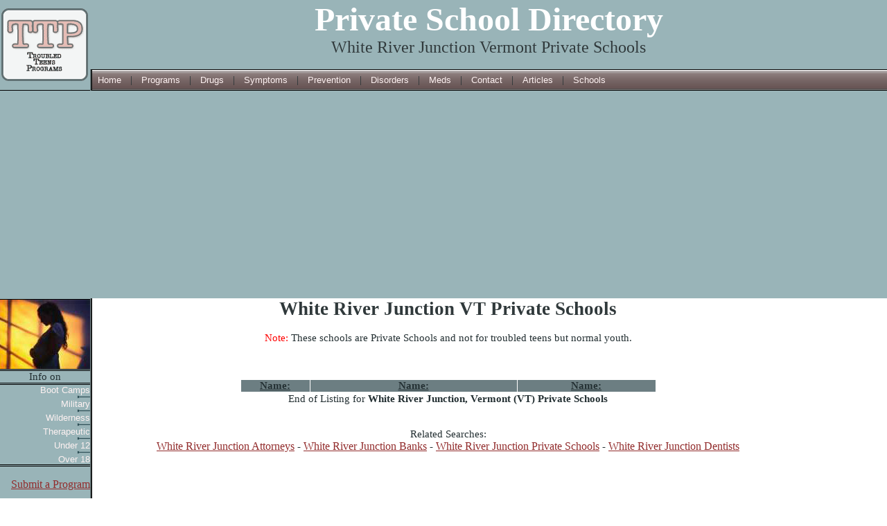

--- FILE ---
content_type: text/html; charset=UTF-8
request_url: https://troubledteensprograms.com/programs/private.php?city=White%20River%20Junction&stid=VT
body_size: 9493
content:
<html>
<head>
<title>Private Schools in White River Junction, Vermont (VT)</title>
<META NAME="keywords" CONTENT="White River Junction Vermont, Schools, Private, White River Junction Vermont Private Schools, Programs, White River Junction Vermont schools, Private Schools in White River Junction Vermont, White River Junction Vermont"><META NAME="DESCRIPTION" CONTENT="White River Junction Vermont Private Schools. Private Schools Information - White River Junction Vermont, School Info, Programs in White River Junction Vermont"><meta name="info" content="Helping Parents be educated on what Private Schools are available. - White River Junction Vermont - Info on Pricing and Locations."><meta name="robots" content="INDEX, FOLLOW">
<meta http-equiv="Content-Type" content="text/html; charset=iso-8859-1">
<link rel="stylesheet" type="text/css" href="/includes/tt.css">
<script async src="https://pagead2.googlesyndication.com/pagead/js/adsbygoogle.js"></script>
<script>
     (adsbygoogle = window.adsbygoogle || []).push({
          google_ad_client: "ca-pub-9534391199091228",
          enable_page_level_ads: true
     });
</script>
</head>

<body bgcolor="#FFFFFF" leftmargin="0" topmargin="0" marginwidth="0" marginheight="0" background="/images/bg.gif">

<table width="100%" height="130" border="0" cellpadding="0" cellspacing="0">

 <tr>
    <td height="100" colspan="1" align="center" valign="bottom">
    <img src="/images/logon.gif" border="0" width="130" height="100" valign="bottom"></td>
<td height="100" colspan="3" align="center" valign="top">

<font size=10 color=white><b>Private School Directory</b></font><br><font color=30393B size=5>White River Junction Vermont Private Schools</font>

    </td>
  </tr>
  <tr>
    <td width="130" height="30" valign="top"><img src="/images/logonb.gif" border="0"><img src="/images/black.gif" width="130" height="1"></td>
    <td width="3" background="/images/gradient.gif"><img src="/images/spacer.gif" width="3" height="1"></td>
    <td width="100%" height="30" background="/images/navbg.gif">
    <table border="0" cellspacing="0" cellpadding="0">
<tr>
<td>&nbsp;&nbsp;<a href="/" class="nav">Home</a></td>
<td><img src="/images/spacer.gif" width="13" height="1">|<img src="/images/spacer.gif" width="13" height="1"></td>
<td><a href="/programs/" class="nav">Programs</a></td>
<td><img src="/images/spacer.gif" width="13" height="1">|<img src="/images/spacer.gif" width="13" height="1"></td>
<td><a href="/drugabuse/" class="nav">Drugs</a></td>
<td><img src="/images/spacer.gif" width="13" height="1">|<img src="/images/spacer.gif" width="13" height="1"></td>
<td NOWRAP><a href="/symptoms/" class="nav">Symptoms</a></td>
<td><img src="/images/spacer.gif" width="13" height="1">|<img src="/images/spacer.gif" width="13" height="1"></td>
<td><a href="/prevention/" class="nav">Prevention</a></td>
<td><img src="/images/spacer.gif" width="13" height="1">|<img src="/images/spacer.gif" width="13" height="1"></td>
<td><a href="/disorders/" class="nav">Disorders</a></td>
<td><img src="/images/spacer.gif" width="13" height="1">|<img src="/images/spacer.gif" width="13" height="1"></td>
<td><a href="/meds/" class="nav">Meds</a></td>
<td><img src="/images/spacer.gif" width="13" height="1">|<img src="/images/spacer.gif" width="13" height="1"></td>
<td><a href="/contact/" class="nav">Contact</a></td>
<td><img src="/images/spacer.gif" width="13" height="1">|<img src="/images/spacer.gif" width="13" height="1"></td>
<td><a href="/teens/" class="nav">Articles</a></td>
<td><img src="/images/spacer.gif" width="13" height="1">|<img src="/images/spacer.gif" width="13" height="1"></td>
<td><a href="/programs/privateschool.php" class="nav">Schools</a></td>
</tr></table>
    </td>
  </tr>
</table>
<table valign="top" border="0" cellpadding="0" cellspacing="0" width="100%" height="100%" >
<tr>
<td width="130" valign="top" align="right" background="/images/bgside1.gif"><img src="/images/spacer.gif" width="130" height="1" valign="top"><img src="/images/black.gif" width="130" height="1"><img src="/rphotos/5.jpg" alt="5.jpg" /><img src="/images/black.gif" width="130" height="1"><img src="/images/spacer.gif" width="130" height="1" valign="top"><img src="/images/black.gif" width="130" height="1"><br><center>Info on</center><img src="/images/black.gif" width="130" height="1"><img src="/images/spacer.gif" width="130" height="1"><img src="/images/black.gif" width="130" height="1">

<a href="results.php?type=Boot Camp" class="nav">Boot Camps </a><img src="/images/sp.gif">
<a href="results.php?type=Military" class="nav">Military </a><img src="/images/sp.gif">
<a href="results.php?type=Wilderness" class="nav">Wilderness </a><img src="/images/sp.gif">
<a href="results.php?type=Boarding School" class="nav">Therapeutic </a><img src="/images/sp.gif">
<a href="results.php?age=Under 12" class="nav">Under 12 </a><img src="/images/sp.gif">
<a href="results.php?age=Over 18" class="nav">Over 18 </a><img src="/images/black.gif" width="130" height="1"><img src="/images/spacer.gif" width="130" height="1"><img src="/images/black.gif" width="130" height="1">
<br><br>
<a href=/submit.php>Submit a Program</a>
<br><br>
<a href=/advertise.php>Advertise Here!</a>
<br><br>
<br><b>
</td>
<td width="3" background="/images/gradient.gif"><img src="/images/spacer.gif" width="3" height="1"></td>
<td width="100%" bgcolor="white" valign="top" align="center">
<!-- EMT -->
<h1>White River Junction VT Private Schools</h1><font color=red>Note: </font>These schools are Private Schools and not for troubled teens but normal youth.<br><br><br><br><table border="0" width="600" align="center" cellspacing="1" cellpadding="0"><tr bgcolor="6C7E82" align="center"><td width="50"><b><u>Name:</u></b></td><td width="150"><b><u>Name:</u></b></td><td width="100"><b><u>Name:</u></b></td></tr><tr bgcolor=#C6D0D2 align=center><td><a href="/programs/schools.php?school_id="><font size=-1></font></a></td><td><a href="/programs/schools.php?school_id="><font size=-1></font></a></td><td><a href="/programs/schools.php?school_id="><font size=-1></font></a></td></tr></table>

<!-- EMT -->


<center>End of Listing for <b>White River Junction, Vermont (VT) Private Schools</b></center></center>
<br>
<br>Related Searches:<br><a href="http://www.mylegalattorney.com/results.php?city=White River Junction&st=Vermont">White River Junction Attorneys</a> - <a href="http://www.ebankloaninfo.com/results.php?city=White River Junction&state=Vermont">White River Junction Banks</a> - <a href="http://www.educatemyteen.com/results.php?state_id=Vermont&cit=White River Junction">White River Junction Private Schools</a> - <a href="http://www.dentistrydr.com/results.php?city=White River Junction&st=Vermont">White River Junction Dentists</a></td>
<td width="120" bgcolor="white" valign="top" align="right">

<img src="/images/spacer.gif" width="120" height="1">
</td>
</tr>
<tr><td background="/images/bgside1.gif" valign="bottom"><img src="/images/spacer.gif" width="130" height="1">
</td><td width="3" background="/images/gradient.gif"><img src="/images/spacer.gif" width="3" height="1">
</td><td colspan="3" background="/images/navbg.gif" height="31" align="center">

    <table border="0" cellspacing="0" cellpadding="0">
<tr>
<td>&nbsp;&nbsp;<a href="/" class="nav">Home</a></td>
<td><img src="/images/spacer.gif" width="13" height="1">|<img src="/images/spacer.gif" width="13" height="1"></td>
<td><a href="/programs/" class="nav">Programs</a></td>
<td><img src="/images/spacer.gif" width="13" height="1">|<img src="/images/spacer.gif" width="13" height="1"></td>
<td><a href="/drugabuse/" class="nav">Drugs</a></td>
<td><img src="/images/spacer.gif" width="13" height="1">|<img src="/images/spacer.gif" width="13" height="1"></td>
<td NOWRAP><a href="/symptoms/" class="nav">Symptoms</a></td>
<td><img src="/images/spacer.gif" width="13" height="1">|<img src="/images/spacer.gif" width="13" height="1"></td>
<td><a href="/prevention/" class="nav">Prevention</a></td>
<td><img src="/images/spacer.gif" width="13" height="1">|<img src="/images/spacer.gif" width="13" height="1"></td>
<td><a href="/disorders/" class="nav">Disorders</a></td>
<td><img src="/images/spacer.gif" width="13" height="1">|<img src="/images/spacer.gif" width="13" height="1"></td>
<td><a href="/meds/" class="nav">Meds</a></td>
<td><img src="/images/spacer.gif" width="13" height="1">|<img src="/images/spacer.gif" width="13" height="1"></td>
<td><a href="/contact/" class="nav">Contact</a></td>
<td><img src="/images/spacer.gif" width="13" height="1">|<img src="/images/spacer.gif" width="13" height="1"></td>
<td><a href="/teens/" class="nav">Articles</a></td>
<td><img src="/images/spacer.gif" width="13" height="1">|<img src="/images/spacer.gif" width="13" height="1"></td>
<td><a href="/programs/privateschool.php" class="nav">Schools</a></td>
</tr></table>
</td></tr>






<tr><td background="/images/bgside1.gif" valign="bottom"><img src="/images/spacer.gif" width="130" height="1">
</td><td width="3" bgcolor="8BA0A5"><img src="/images/spacer.gif" width="3" height="1">
</td><td colspan="3" background="/images/bg.gif" align="center">
<font size="-1" color="black">Copyright &copy; 2006 - 2011<font size=-1 color=000000>Ballyhoo</font> </font><a href="http://www.troubledteensprograms.com"><font size=-1> Troubled Teen Programs</font></a> - <a href="/includes/termsofuse.php"><font size=-1> Terms of Use</font></a>


</td></tr>





</table>
</body>
</html>

--- FILE ---
content_type: text/html; charset=utf-8
request_url: https://www.google.com/recaptcha/api2/aframe
body_size: 267
content:
<!DOCTYPE HTML><html><head><meta http-equiv="content-type" content="text/html; charset=UTF-8"></head><body><script nonce="dFgQQYtzcxRlpZtXU7EgRg">/** Anti-fraud and anti-abuse applications only. See google.com/recaptcha */ try{var clients={'sodar':'https://pagead2.googlesyndication.com/pagead/sodar?'};window.addEventListener("message",function(a){try{if(a.source===window.parent){var b=JSON.parse(a.data);var c=clients[b['id']];if(c){var d=document.createElement('img');d.src=c+b['params']+'&rc='+(localStorage.getItem("rc::a")?sessionStorage.getItem("rc::b"):"");window.document.body.appendChild(d);sessionStorage.setItem("rc::e",parseInt(sessionStorage.getItem("rc::e")||0)+1);localStorage.setItem("rc::h",'1768990325341');}}}catch(b){}});window.parent.postMessage("_grecaptcha_ready", "*");}catch(b){}</script></body></html>

--- FILE ---
content_type: text/css
request_url: https://troubledteensprograms.com/includes/tt.css
body_size: 542
content:
/* TroubledTeensPrograms Style Sheet */
table
{
	font-size: 11pt;
	color: 232F32;
}
A.nav
{
	color: FEF2F2;
	font-family: Verdana, sans-serif;
	font-size: 10pt;
	text-decoration: none;
}
A.nav:hover { color: black; }	


A.footer
{
	color: FEfbFe;
	font-family: verdana, sans-serif;
	font-size: 8pt;
	text-decoration: none;
}

A.footer:hover {color: FEfbFe}

a
{	color: 922C2C; 
	font-size: 12pt;	
}

a:hover { color: 000000; }

h1
{
	color: 30393B;
	font-size: 20pt;
	text-align: center;
}

h2
{
	color: blue;
	font-size:15pt;
	text-align: left;
	text-indent: 10px;
}

p 
{ 
	text-indent: 30px; 
	margin-left: .5cm

}


ul.disc 
{
list-style-type: disc;
margin-left: 2cm;
}